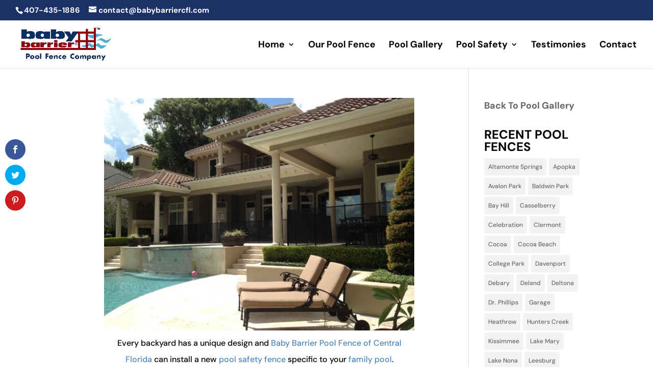

--- FILE ---
content_type: text/plain
request_url: https://www.google-analytics.com/j/collect?v=1&_v=j102&a=361309129&t=pageview&_s=1&dl=https%3A%2F%2Fbabybarriercfl.com%2Fcustom-home-pool-fence%2F&ul=en-us%40posix&dt=Custom%20Home%20Pool%20Fence%20-%20Baby%20Barrier%C2%AE%20of%20Central%20Florida&sr=1280x720&vp=1280x720&_u=IEBAAEABAAAAACAAI~&jid=1223473752&gjid=200905133&cid=67728024.1768797983&tid=UA-24391957-1&_gid=1851261114.1768797983&_r=1&_slc=1&z=2003510496
body_size: -451
content:
2,cG-5BPJTDBC19